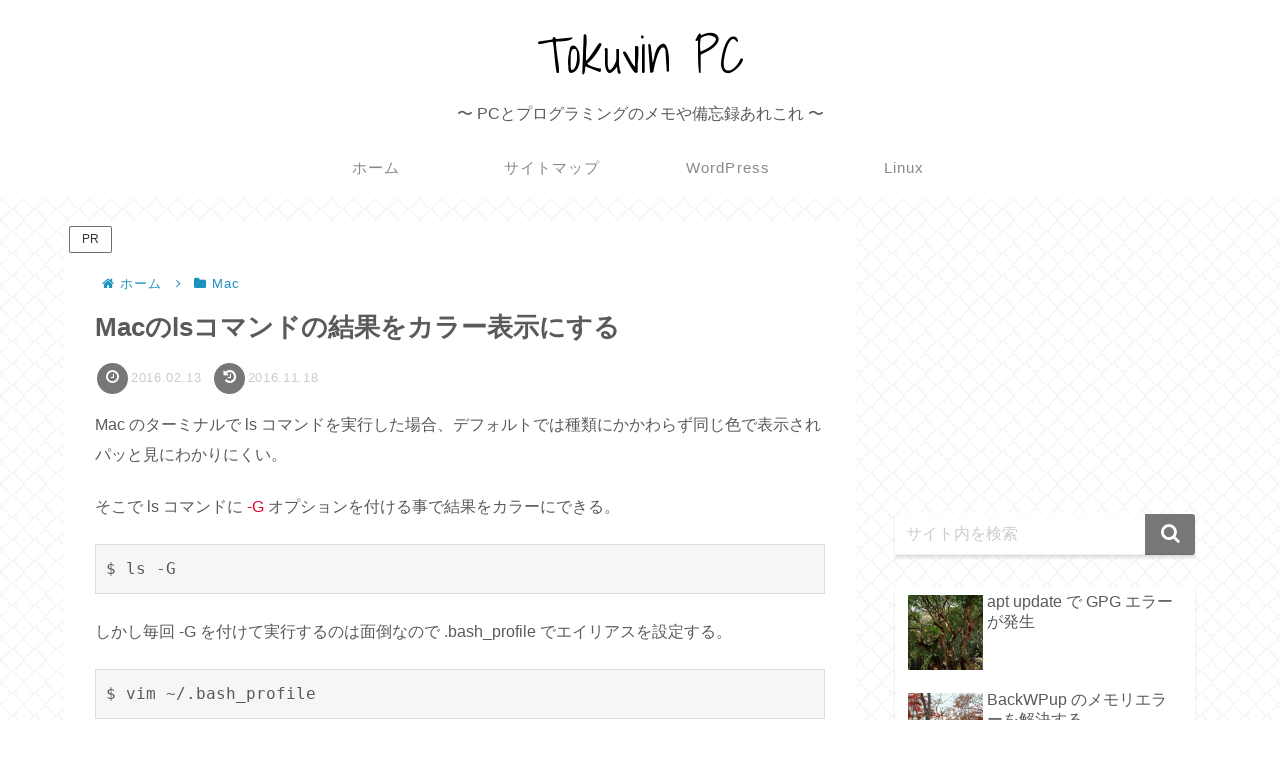

--- FILE ---
content_type: text/html; charset=utf-8
request_url: https://www.google.com/recaptcha/api2/aframe
body_size: 269
content:
<!DOCTYPE HTML><html><head><meta http-equiv="content-type" content="text/html; charset=UTF-8"></head><body><script nonce="RQb963ZH79plh7XpY7j_xw">/** Anti-fraud and anti-abuse applications only. See google.com/recaptcha */ try{var clients={'sodar':'https://pagead2.googlesyndication.com/pagead/sodar?'};window.addEventListener("message",function(a){try{if(a.source===window.parent){var b=JSON.parse(a.data);var c=clients[b['id']];if(c){var d=document.createElement('img');d.src=c+b['params']+'&rc='+(localStorage.getItem("rc::a")?sessionStorage.getItem("rc::b"):"");window.document.body.appendChild(d);sessionStorage.setItem("rc::e",parseInt(sessionStorage.getItem("rc::e")||0)+1);localStorage.setItem("rc::h",'1769255334280');}}}catch(b){}});window.parent.postMessage("_grecaptcha_ready", "*");}catch(b){}</script></body></html>